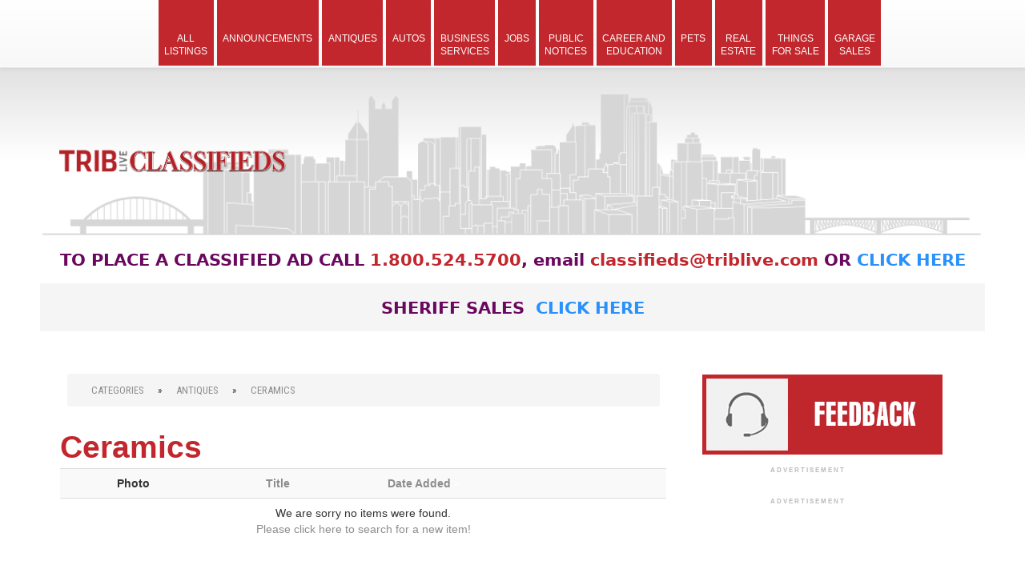

--- FILE ---
content_type: text/html; charset=UTF-8
request_url: https://classifieds.triblive.com/categories/antiques-ceramics.html
body_size: 5632
content:
<!DOCTYPE html PUBLIC "-//W3C//DTD XHTML 1.0 Transitional//EN" "http://www.w3.org/TR/xhtml1/DTD/xhtml1-transitional.dtd">
<html xmlns="http://www.w3.org/1999/xhtml">

<head>
	<!-- OK Gooooo--> 
	<meta name="viewport" content="width=device-width, initial-scale=1.0" />
    <meta http-equiv="content-type" content="text/html;charset=text/html; charset=UTF-8" />
    <title>TribLiveClassifieds – Trib Total Media Classifieds</title>
    <link rel="shortcut icon" href="templates/triblive/images/favicon-32x32.png" type="image/x-icon" />
    <meta name="Keywords" content="pittsburgh classifieds,pittsburgh Pennysaver, tribune review classifieds, Greensburg classified, Pittsburgh jobs, Pittsburgh real estate, Pittsburgh apartments, cars for sale, real estate" />
    <meta name="Description" content="" />
    <!--<base href="https://pittsburghpennysaver.com/" />-->
	<base href="https://classifieds.triblive.com/" />
    
    
    <!-- Google Font -->
    <link href='//fonts.googleapis.com/css?family=Roboto+Condensed:400,700' rel='stylesheet' type='text/css' />
    <!-- Alt/Custom Styles -->
  	<link rel="stylesheet" href="templates/triblive/css/alt_style.css" />    
  	<!-- Latest compiled -->
   	<link rel="stylesheet" href="templates/triblive/css/bootstrap.css" type="text/css" /> <!--LOCAL-->   
    <!-- Optional theme and minified CSS -->
    <link rel="stylesheet" href="templates/triblive/css/bootstrap-theme.min.css" />
   
    <!--[if lte IE 7]>
	<style type="text/css" media="all">@import "templates/triblive/css/tabs-ie.css";</style>
	<![endif]-->
    <!--[if lt IE 9]>
    <script src="//html5shiv-printshiv.googlecode.com/svn/trunk/html5shiv-printshiv.js"></script>
    <![endif]-->
    

   
    <!-- Latest compiled and minified JavaScript -->
	
<script type="text/javascript" src="templates/triblive/js/jquery-2.1.4.min.js"></script>	
<script type="text/javascript" src="templates/triblive/js/bootstrap.min.js"></script> 
<!--One Count - Library Tracker--> 
	<!--
<script src="//validate.onecount.net/js/all.min.js#d1a46b1ede4b1aa2d878872edaa4f2210c7f1f01"></script>  
-->
<!-- One Count - Lib Track Close-->    
<script type="text/javascript">
    function toggleAdvSearch() {
        document.getElementById('advsearch').style.display = '';
        document.getElementById('advlink').innerHTML = '';
    }

    function clearSearch() {
        if (document.getElementById('search-keywords').value == 'Enter Keywords') {
            document.getElementById('search-keywords').value = '';
        }
        if (document.getElementById('search-zipcode').value == 'Enter Zip Code') {
            document.getElementById('search-zipcode').value = '';
        }
    }

    function MM_openBrWindow(theURL,winName,features) { //v2.0
      window.open(theURL,winName,features);
    }
    </script>
    
    
	
   
    
    <!--One Count - Automation Widget Open (Moved into literal tags)--> 
    <!-- <script>GCN.onecount.setTargeting();</script> -->
    <!--One Count - Automation Widget Close-->
    
	
	
	<!-- TPD DATA RETURN -->  
		<script src="https://cdn.tpdads.com/configs/triblive.js"></script> 
	
	
</head>
	
<body>
<header>


<div class="navbar navbar-default navbar-fixed-top">
  <div class="container">
	  
	  <!-- commented out 07-25-2022 EVL  -->
		<div class="navbar-header hidden-lg hidden-md">
        	<a href="https://classifieds.triblive.com/" class="navbar-brand visible-xs"><span style="line-height:1.5em;"><img src="templates/triblive/images/EverybodyShopsLogo610.png" alt="TribLIVE Classifieds" />MENU</span></a>
            <button type="button" class="navbar-toggle" data-toggle="collapse" data-target="#pps_menu">
            <span class="icon-bar"></span>
            <span class="icon-bar"></span>
            <span class="icon-bar"></span>
            </button>	
        </div> 
		
           
	  
     <div class="collapse navbar-collapse" id="pps_menu">
		 <!-- commented out 07-25-2022 EVL  -->
      	<div class="container">
			<div class="nav nav-bar top_inside_menu">
            	<ul style="text-align:center;">
                    <a href="/viewall.html"><li>All<br />Listings</li></a>
                    <a href="/categories/announcements.html"><li>Announcements</li></a>
                    <a href="/categories/antiques.html"><li>Antiques</li></a>
                    <a href="/categories/automotive.html"><li>Autos</li></a>
                    <a href="/categories/business-services.html"><li>Business<br />Services</li></a>
                    <a href="/categories/employment.html"><li>Jobs</li></a>
                    <a href="/categories/public-notices.html"><li>Public<br />Notices</li></a>
                    <a href="/categories/employment-educational-instruction.html"><li>Career And<br />Education</li></a>
                    <a href="/categories/pets.html"><li>Pets</li></a>
                    <a href="/categories/real-estate.html"><li>Real<br />Estate</li></a>
                    <a href="/categories/merchandise.html"><li>Things<br />For Sale</li></a>
					<!-- <a href="http://garagesales.triblive.com"><li>Garage<br />Sales</li></a> -->
                	<a href="/categories/garage-sales.html"><li>Garage<br />Sales</li></a>
            	</ul>
			</div>
      	</div>
		 <!--container-->
<!-- SHOWS IN THE CONDENSED NAV --> 
		 
		 
	<!-- commented out 07-25-2022 EVL
    <div class="hidden-lg hidden-md hidden-sm col-xs-12" style="padding-bottom:2%;">
        <a href="https://placeyourad.tribweb.com/Welcome.aspx?REF=PittsburghEAST" class="btn-success btn-group-lg-pss col-xs-12 col-lg-12">+ PLACE AN AD</a>
    </div>
	-->
		 
		 
<!-- SHOWS IN THE CONDENSED NAV -->  
		 
		 <!-- commented out 07-25-2022 EVL
                <div class="clearfix hidden-md hidden-lg"></div>
		-->

<!-- breaks fields over two lines on mobile -->
       
		 <!-- commented out 07-25-2022 EVL
        <div class="input-group hidden-lg hidden-md hidden-sm col-xs-12">
        	<form name="searchform" id="searchform" method="get" action="searchresults.php#showlistings">
            <fieldset>
            <input name="searchtext" id="searchtext" type="text" class="form-control-pps col-lg-8 col-md-8 col-sm-9 col-xs-8" role="search" style="padding-bottom:1%;" placeholder="SEARCH FIELD" />
            <button class="btn-group-lg-pss-search col-lg-4 col-md-4 col-sm-3 col-xs-4" type="submit"><a href="/search.html">SEARCH</a></button>
            </fieldset>
            </form>
            <br />
    	</div>
		 -->
		 
     </div><!--pps_menu-->
     
  </div><!--container-->
</div>
<!--Inside Pages - Mini Logo-->
<div style="background:transparent !important; margin-bottom:8px;" class="jumbotron panel-default hidden-xs">
    <div class="container">
        <div class="row toplogo_sm"><a href="https://classifieds.triblive.com/" style="border:none"><img src="templates/triblive/images/EverybodyShopsLogo610.png" alt="TribLIVE Classifieds" /></a></div>	
    </div>
</div>
<!--Inside Pages - End Mini Logo-->
</header>




<div class="container" style="margin-top:-60px;">
	    <!-- SMALLER INSIDE HEADER -->
	
	<!-- commented out 07-25-2022 EVL
    <div class="placeanad_bar_sm hidden-xs col-sm-offset-6 col-md-offset-5 col-lg-offset-4" style="margin-top:-120px; margin-bottom:3.5%;">
    	<div class="col-lg-4 col-md-4 col-sm-12">
			<a href="https://placeyourad.tribweb.com/Welcome.aspx?REF=PittsburghEAST" class="btn-success btn-group-lg-pss col-xs-12 col-lg-12">+ PLACE AN AD</a>
        </div>
        		
   
        <div class="input-group col-lg-8 col-md-8 col-sm-12">
        	<form name="searchform" id="searchform" method="get" action="searchresults.php#showlistings">
                <fieldset>
                    <input class="form-control-pps col-lg-8 col-md-8 col-sm-9" name="searchtext" id="searchtext" type="text" role="search" placeholder="SEARCH FIELD" />
                    <button class="btn-group-lg-pss-search col-lg-4 col-md-4 col-sm-3" type="submit"><a href="/search.html">SEARCH</a></button>
                </fieldset>
            </form>
    	</div>
	</div>
	-->
	
    <!-- SMALLER INSIDE HEADER END -->
    
 <!--<li ><a href="https://pittsburghpennysaver.com/search.html" title="Search Classifieds">Search</a></li>-->

	<!-- commented out 07-25-2022 EVL  -->
	<div class="row hidden-xs" style="margin-bottom:10px;">
		<div class="col-xs-12">
			<div class="call_or_click"><h3>TO PLACE A CLASSIFIED AD CALL <span class="coc_span_red">1.800.524.5700</span>, email <span class="coc_span_red">classifieds@triblive.com</span>
				
				OR <a href="https://ttmgemstone.navigacloud.com/Touchpoint/Live/Authorisation/SelfService/Login" target="_blank"><span class="coc_span_blue">CLICK HERE</span></a>
				
				</h3></div>   
		</div>
	</div>
    <div class="row" style="margin-bottom:10px;">
		<div class="col-xs-12" style="background-color:#F5F5F5; margin-top:-.2em; padding-bottom:.5em;">
			<div class="call_or_click"><h3 class="coc_span_red">SHERIFF SALES &nbsp;<a href="http://sheriffsales.triblive.com/"><span class="coc_span_blue">CLICK HERE</span></a></h3></div>   
		</div>
	</div>
	

	<!-- ACTIVATE FROM 
	<div class="row">
		<div class="col-xs-12" style="background-color:#F5F5F5; margin-top:-.2em; padding-bottom:.5em;">
			<div class="call_or_click"><h3 class="coc_span_red">2022 Allegheny County General Primary Election Notice<a href="templates/triblive/images/AC-2022PrimaryNotice.pdf" target="_blank"><span class="coc_span_blue"> CLICK HERE</span></a></h3></div>   
		</div>
	
	
	</div> 
	<div class="row">
		<div class="col-xs-12" style="background-color:#F5F5F5; margin-top:-.2em; padding-bottom:.5em;">
			<div class="call_or_click"><h3 class="coc_span_red">2023 Allegheny County Municipal Primary Election<a href="templates/triblive/images/2023AlleghenyCountyMunicipalElection.pdf" target="_blank"><span class="coc_span_blue"> CLICK HERE</span></a></h3></div>   
		</div>
	</div>
    
	<div class="row">
		<div class="col-xs-12" style="background-color:#F5F5F5; margin-top:-.2em; padding-bottom:.5em;">
			<div class="call_or_click"><h3 class="coc_span_red">2019 Allegheny County Municipal Election<a href="templates/triblive/images/All3.pdf" target="_blank"><span class="coc_span_blue"> CLICK HERE</span></a></h3></div>   
		</div>
	</div>
	<div class="row">
		<div class="col-xs-12" style="background-color:#F5F5F5; margin-top:-.2em; padding-bottom:.5em;">
			<div class="call_or_click"><h3 class="coc_span_red">2019 Allegheny County Municipal Election<a href="templates/triblive/images/All4.pdf" target="_blank"><span class="coc_span_blue"> CLICK HERE</span></a></h3></div>   
		</div>
	</div>
	-->

	<!--ACTIVATE FROM 5/8/2022 to 5/18/2022 
	<div class="row">
        
		<div class="col-xs-12" style="background-color:#F5F5F5; margin-top:-.2em; padding-bottom:.5em;">
			<div class="call_or_click"><h3 class="coc_span_red">2019 Westmoreland County Municipal Election<a href="templates/triblive/images/West1.pdf" target="_blank"><span class="coc_span_blue"> CLICK HERE</span></a></h3></div>   
		</div>
	</div>
	<div class="row">
		<div class="col-xs-12" style="background-color:#F5F5F5; margin-top:-.2em; padding-bottom:.5em; margin-bottom:10px;">
			<div class="call_or_click"><h3 class="coc_span_red">Westmoreland County November 3, 2020 General Election Notice<a href="templates/triblive/images/30thWestmorelandCo.pdf" target="_blank"><span class="coc_span_blue"> CLICK HERE</span></a></h3></div>   
		</div>
	</div>
	
	<div class="row">
		<div class="col-xs-12" style="background-color:#F5F5F5; margin-top:-.2em; padding-bottom:.5em;">
			<div class="call_or_click"><h3 class="coc_span_red">Allegheny County Municipal Election Proclamation, November 2, 2021<a href="templates/triblive/images/21Alle.pdf" target="_blank"><span class="coc_span_blue"> CLICK HERE</span></a></h3></div>   
		</div>
	</div>
	
	<div class="row">
		<div class="col-xs-12" style="background-color:#F5F5F5; margin-top:-.2em; padding-bottom:.5em; margin-bottom:10px;">
			<div class="call_or_click"><h3 class="coc_span_red">Allegheny County 2022 General Election Proclamation <a href="templates/triblive/images/ACty2022_GeneralElectionproclamation.pdf" target="_blank"><span class="coc_span_blue"> CLICK HERE</span></a></h3></div>   
		</div>
	</div>
	
	
	
	<div class="row">
		<div class="col-xs-12" style="background-color:#F5F5F5; margin-top:-.2em; padding-bottom:.5em; margin-bottom:10px;">
			<div class="call_or_click"><h3 class="coc_span_red">Westmoreland County 2023 Municipal Election Proclamation &nbsp;<a href="templates/triblive/images/WPB_D002CLK10292023_CLAS.pdf" target="_blank"><span class="coc_span_blue"> CLICK HERE</span></a></h3></div>   
		</div>
	</div>
    
    <div class="row">
		<div class="col-xs-12" style="background-color:#F5F5F5; margin-top:-.2em; padding-bottom:.5em; margin-bottom:10px;">
			<div class="call_or_click"><h3 class="coc_span_red">Westmoreland County Polling Places Municipal Election 2023  &nbsp;<a href="templates/triblive/images/WPB_D003CLK10292023_CLAS.pdf" target="_blank"><span class="coc_span_blue"> CLICK HERE</span></a></h3></div>   
		</div>
	</div>

<!--
</div>
-->
	<!-- commented out 07-25-2022 EVL   -->
	<div class="container leaderandcompads" style="margin-top:2%;" id="scroll_stop">
	<a name="top"></a>
		<div class="row">
			<div class="col-12" style=""> 
				<div id="dsk-banner-ad-b"></div> 
				<div id="mob-banner-ad-b"></div>
				<!-- apt_ad_code_leaderboard -->
			</div>
			<div class="hidden-xs hidden-sm col-md-3 col-lg-3" style="display:block; margin:0 auto; float:left;"> 
			
				<div id="dsk-banner-ad-a"></div> 
				<div id="mob-banner-ad-a"></div> 
				<!-- apt_ad_code_companion_atf -->
			
			</div>
		</div>
	</div>
	
	
	
<br />   
	<!--
	<div class="container" style="margin-top:3%;">
		<h2 style="color:#c1272d">Technical Difficulties</h2>
		<p>Online services have been restored but are currently operating in a reduced capacity. To place a listing online or in print please call 1-800-524-5700.</p>
	</div>
    -->
  

<!--CAROUSEL OPEN-->

	<!-- commented out 07-25-2022 EVL  -->

<script type="text/javascript">

$(document).ready(function() {
	$('#myCarousel').carousel({
	interval: 10000
	})
    
    $('#myCarousel').on('slid.bs.carousel', function() {
    	//alert("slid");
	});    
    
});
</script>


<!-- FEATURED AD SLIDER - added back in 4-19-2023 -->


<!--<a name="top"></a>-->

	<!-- commented out 07-25-2022 EVL  -->
<div class="container">
	<div class="row">
		<div class="col-lg-8 col-md-8 col-sm-12" style="padding-right:1em; margin-bottom:20px;" id="roll">
				<div style="background:transparent !important; border:none; margin-bottom: -20px;" class="well-sm breadcrumb" id="myItem">
    <p class="breadcrumb">
    <a href="categories.html" class="breadcrumb">Categories</a>
            &raquo; <a href='/categories/antiques.html' title='Antiques' class='breadcrumb'>Antiques</a>
            &raquo; <a href='/categories/antiques-ceramics.html' title='Ceramics' class='breadcrumb'>Ceramics</a>
        </p>
</div>	
<!--        <div class="row right" style="width:100%;" align="right">
    <form action="/searchresults.php" method="get">
	<input type="hidden" name="type" value="353" />
	Refine your results: <input type="text" name="searchtext" /> <input type="submit" value="Refine" class="btn" />
    </form>
    </div>
    	-->
	
    	  <div class="categorylisting"><h2>Ceramics</h2></div>	
       
	
    	        
	

     



    <table id="showlistings" class="table table-striped" cellpadding="0" cellspacing="0" width="100%">
        <tr>
        	<th scope="col">&nbsp;</th>
                        <th scope="col">Photo</th>
                                    <th scope="col"><a href="categories.html?cat=antiques-ceramics&amp;sortfield=title&amp;sortorder=desc">Title</a> </th>
                                    <th scope="col"><a href="categories.html?cat=antiques-ceramics&amp;sortfield=dateadded&amp;sortorder=desc">Date Added</a> <img src="templates/triblive/images/sortasc.gif" border="0" alt="Sort" /></th>
                    </tr>
	        <tr>
    	<td colspan="4" align="center">We are sorry no items were found.<br /> <a href='search.html'>Please click here to search for a new item!</a></td>
    </tr>
       
    </table>
<br />

    			
         </div> 
        
        
	        <div class="adsoutat300 col-lg-4 col-md-4 col-sm-12 col-xs-12"> 
            <div id="sidebar" class="hidden-sm">             
             
       
                                            <div class="vert_feature2" style="width:288px; margin-bottom:10px;">  
                                <div class="user">
                                                                    <div class="container col-lg-4">
                                        <div class="row">
                                            <div class="hidden-xs col-sm-6 col-md-12 col-lg-12" style="padding-bottom:1em;">
                                            	<a href="https://pittsburghpennysaver.com/email_form.php" style="border:none">
                                                	<img src="templates/triblive/images/support_here.png" alt="Pittsburgh Pennysaver.com&trade; Support!" />
                                                </a>
                                                
                                               
                                             </div>
                                                <div class="col-sm-6 col-md-12 col-lg-12" style="padding-bottom:1em;">
                                                    <h4 class="ad-header-bb">advertisement</h4>
                                                </div>	    
                                                <div class="col-sm-6 col-md-12 col-lg-12" style="padding-bottom:1em;">
                                                    <div id="dsk-box-ad-a"></div> 
													<div id="mob-box-ad-a"></div>
													 <!-- apt_ad_code_bigbox -->
                                                </div>
                                                
                                                <div class="col-sm-6 col-md-12 col-lg-12" style="padding-bottom:1em;">
                                                    <h4 class="ad-header-bb">advertisement</h4>
                                                </div>         
                                                <div class="col-sm-6 col-md-12 col-lg-12" style="padding-bottom:1em;">
                                                    <div id="dsk-box-ad-b"></div> 
													<div id="mob-box-ad-b"></div> 
													<!-- apt_ad_code_bigbox_span -->
                                                </div>
                                        </div>
                                    </div>
                                 
                                            </div>  
                        </div>                          
                                    	  
                         </div>
                    </div> 
            </div> 
        </div>
        </div>    
	</div> 
	
<!---->
<!--<div class="container">
	<div class="row" style="margin-top:2%; margin-bottom:2%;">
		<div class="col-lg-6 col-md-6 col-sm-12"><a href="https://contests.triblive.com/93/pennysaver-sweepstakes/"><img src="templates/triblive/images/Pennysavercontest_a_550x100.jpg" alt="Pittsburgh Pennysaver" /></a></div>
        <div class="col-lg-6 col-md-6 col-sm-12"><a href="https://contests.triblive.com/93/pennysaver-sweepstakes/"><img src="templates/triblive/images/Pennysavercontest_b_550x100.jpg" alt="Pittsburgh Pennysaver" /></a></div>
	</div>
</div>-->
	
	
	<!-- old classified listings
	<div class="container" style="margin-top:3%;">
		<div class="row">
			<div class="col-xs-12"><h1>Click the pages below to view TribLIVE Classifieds.</h1></div>
            <div class="col-xs-12"><h2 style="color:#c1272d">Daily Classifieds</h2></div>
		</div>
        <!-- DAILIES //
        <div class="row">
			 <div class="col-md-3 col-sm-12" style="text-align:center;">
               <a href="https://pittsburghpennysaver.com/uploads/0228_Tues_Class/TribLIVE_Class_0228-2023.pdf" target="_blank"><img src="https://pittsburghpennysaver.com/uploads/0228_Tues_Class/0228_classthumb.jpg" style="padding:.5em;width:100%;"/><p style="font-weight:800;">Tuesday, February 28, 2023</p></a>
			</div>
			<div class="col-md-3 col-sm-12" style="text-align:center;">
			</div>
			<div class="col-md-3 col-sm-12" style="text-align:center;">
			</div>
			 <div class="col-md-3 col-sm-12" style="text-align:center;">
			</div>
		</div>
	</div>
    
    
	<!-- WEEKLIES //
	<div class="container" style="margin-top:3%;">
		<div class="row">
            <div class="col-xs-12"><h2 style="color:#c1272d">Weeklies</h2></div>
		</div>
   end -->
	
	

<div class="container" style="margin-top:3%;">
    <div class="row">
        <div class="col-xs-12">
            <div class="well-sm">
                <center><a href="http://www.tribtotalmedia.com"><img alt="Pittsburgh Newspaper Group" src="templates/triblive/images/logo_tribtotalmedia.gif"></a></center>
                <center>Images and text copyright &copy; 2026 Trib Total Media, LLC.<br>
                Reproduction or reuse prohibited without written consent.<br>
                <a href="http://tribtotalmedia.com/">Advertising Information</a> |
                <a href="http://triblive.com/home/termsofservice/" target="_new">Terms of Service</a></center>
            </div>
        </div>
    </div>    
</div> <!-- SUB FOOTER -->
  

<!---richmedia--->
	<!--
	<div id="dsk-banner-ad-c"></div> 
	<div id="mob-banner-ad-c"></div> 
	-->
<!-- apt_ad_code_richmedia -->




<!-- Google Analytics old-->
<!--<script>
  (function(i,s,o,g,r,a,m){i['GoogleAnalyticsObject']=r;i[r]=i[r]||function(){
  (i[r].q=i[r].q||[]).push(arguments)},i[r].l=1*new Date();a=s.createElement(o),
  m=s.getElementsByTagName(o)[0];a.async=1;a.src=g;m.parentNode.insertBefore(a,m)
  })(window,document,'script','//www.google-analytics.com/analytics.js','ga');

  ga('create', 'UA-32912589-5', 'auto');
  //ga('send', 'pageview');
  //Referrer overide code inside GA if(typeof realReferer != "undefined" && document.referrer !="" && document.referrer != realReferer){ ga("set", "referrer", realReferer); } , "pageview"); </ >
</script>-->
<!-- Global site tag (gtag.js) - Google Analytics -->
<script async src="https://www.googletagmanager.com/gtag/js?id=UA-32912589-5"></script>
<script>
  window.dataLayer = window.dataLayer || [];
  function gtag(){dataLayer.push(arguments);}
  gtag('js', new Date());

  gtag('config', 'UA-32912589-5');
</script>


<!-- One Count - IVT Tracker - Open -->
	<!--
<noscript><img src="//ttm-validate.onecount.net/onecount/oc_track/tracker_nojs.php?_ca=d1a46b1ede4b1aa2d878872edaa4f2210c7f1f01" style="border:none;" alt="" /></noscript><div style="display:none"><a href="//ttm-validate.onecount.net/onecount/oc_track/creditcardlist.php?_ca=d1a46b1ede4b1aa2d878872edaa4f2210c7f1f01" style="border:0" alt="">click me</a></div>
-->
<!-- One Count  IVT Tracker - Close -->

<!-- One Count - Banner Tracker(B) - Open 
	<script type="text/javascript" src="//validate.onecount.net/js/v_sb.js"></script>
 One Count - Banner Tracker(B) - Close -->


</body>
</html>

--- FILE ---
content_type: text/css
request_url: https://classifieds.triblive.com/templates/triblive/css/alt_style.css
body_size: 8383
content:
@charset "utf-8";
/* CSS Document */

 
h1, h2, h3, h4  {font-family: 'Roboto Condensed', sans-serif; font-weight:700;}
h5, p {font-family: 'Roboto Condensed', sans-serif; font-weight:400;}

  /*********************************/
 /**  Short Header Inside Pages  **/
/*********************************/

header div.jumbotron.panel-default.hidden-xs{
	margin-top:5em;}
	
.toplogo_sm img {
    display: block;
    margin: 0;
    max-width: 333px;
    padding: 2%;
    width: 100%;
	}
.toplogo_sm {
    background-image: url(../images/pittsburgh.png);
    background-position: right bottom;
    background-repeat: no-repeat;
	background-size:100% auto;
	}
.placeanad_bar_sm {padding:.5%; background-color: #c1272d;}

.form-control-pps_sm {
    background-color: #b5b5b5;
    background-image: none;
    border: 1px solid #cccccc;
    border-radius: 0;
    box-shadow: 0 1px 1px rgba(0, 0, 0, 0.075) inset;
    color: #ffffff;
    display: block;
    font-size: 30px;
	padding-bottom: 5px;
    padding-top: 14px;
    text-align: center;
    transition: border-color 0.15s ease-in-out 0s, box-shadow 0.15s ease-in-out 0s;
    width: 100%;
	}

.clickable {
    cursor: pointer;
	}
	
a span.badge.hover_digit {
	font-size:1.1em;
	border: 0 none;
	margin-left:4px;
	}
a span.badge.hover_digit:hover {background-color:#c1272d;}	

  /***********************/
 /**  Top Menu Design  **/
/***********************/


.toplogo {
    background-image: url(../images/pittsburgh.png);
    background-position: center bottom;
    background-repeat: no-repeat;
	background-size:contain;
	}
.toplogo img {
	display:block;
	margin: -3% auto 3%;
	max-width:680px;
	padding:3% 3% 6%;
	width:100%;
	}
.placeanad_bar {
	padding:1.3%;
	background-color: #999999;
	}
.form-control-pps {
    background-color: #b5b5b5;
    background-image: none;
    border: 1px solid #cccccc;
    border-radius: 0;
    box-shadow: 0 1px 1px rgba(0, 0, 0, 0.075) inset;
    color: #ffffff;
    display: block;
	line-height: 1.25em;
    font-size: 30px;
	padding-bottom: 9px;
    padding-top: 16.3px;
    text-align: center;
    transition: border-color 0.15s ease-in-out 0s, box-shadow 0.15s ease-in-out 0s;
    width: 100%;
	}
.btn-group-lg-pss {
    border-radius: 6px;
    cursor: pointer;
    display: inline-block;
    font-size: 1.9em;
	max-width:100%;
    font-weight: bold;
    line-height: 2.1em;
    padding: 9px 8% 0;
    text-align: center;
    vertical-align: middle;
    white-space: nowrap;
	}
.btn-group-lg-pss-search {
		border-radius: 0px;
		font-size: 30px;
		font-weight: bold;
		padding-top: 13px;/*10px;*/
		padding-bottom: 5px;/*10px;*/
		cursor: pointer;
		white-space: nowrap;	
		background-color: #555555;
    	border-color: #b5b5b5;
    	color: #ffffff;
		}
.btn-group-lg-pss-search col-sm-3 {
		margin-top:2%;
		}
.paab_placead {
	background-color:#0dbb00;
	border-radius:8px;
	margin-right:1%;	
	/* IE10 Consumer Preview */ 
	background-image: -ms-linear-gradient(bottom, #000000 0%, #0DBB00 100%);
	/* Mozilla Firefox */ 
	background-image: -moz-linear-gradient(bottom, #000000 0%, #0DBB00 100%);
	/* Webkit (Safari/Chrome 10) */ 
	background-image: -webkit-gradient(linear, left bottom, left top, color-stop(0, #000000), color-stop(1, #0DBB00));	
	/* Webkit (Chrome 11+) */ 
	background-image: -webkit-linear-gradient(bottom, #000000 0%, #0DBB00 100%);
	/* W3C Markup, IE10 Release Preview */ 
	background-image: linear-gradient(to top, #000000 0%, #0DBB00 100%);	
	}
.placeanad_bar ul li.paab_searchf {
	background-color:#b4b4b4;
	font-size:75%;
	width:42.5%;
	display:block;
	}
	.paab_searchf h1 {
		font-size: 265%;
		margin-top: 10px;
		text-align: center;
		}
.placeanad_bar ul li.paab_searchb  {
	background-color:#555555;
	font-size:220%;
	width:22%;
	display:block;
	padding-right:0;
	}
	.paab_searchb h1 {
		font-size: 110%;
		margin-top: 7px;
		text-align: center;
		}				
.top_ads	{
	height: 90px;
	margin: 0.9em auto 0;
	width: 980px;
	}

  /****************************/
 /** Mobile Menu Icon Style **/
/****************************/

header div.navbar.navbar-default.navbar-fixed-top div.container div.navbar-header.hidden-lg a.navbar-brand.visible-xs span img
	{
	width:auto;
	height:140%;
	margin-right:12px;
	margin-top: -5px;
    max-height: 36px
	}

  /***************************/
 /** Call or Click Classes **/
/***************************/

div.call_or_click h3 {
	color:#6a085f;
	font-family:Segoe, "Segoe UI", "DejaVu Sans", "Trebuchet MS", Verdana, sans-serif;
	text-align:center;
	font-weight:700;
	font-size: 150%;
	}
	
	.coc_span_red {color:#c1272d;}
	.coc_span_blue {color:#2891fc;}

  /*************************/
 /**** Top Inside Menu ****/
/*************************/


div.nav.nav-bar.top_inside_menu {
	max-width:1080px;
	margin:0 auto;
	height:auto;
	}
div#pps_menu.collapse.navbar-collapse div.container div.nav.nav-bar.top_inside_menu ul a li { 
	list-style-type: none;
	background-color: #c1272d;
    color: #ffffff;
    display: inline-block;
    font-size: 84%;
    min-height: 7em;
    padding: 40px 0.7% 0.7%;
    text-transform: uppercase;
    vertical-align: text-bottom;
	font-weight:400;
	}	
div#pps_menu.collapse.navbar-collapse div.container div.nav.nav-bar.top_inside_menu ul a li:hover {
	background-color: #7F0F11;
	cursor: pointer;
	-webkit-transform: scale(1.1, 1.1);
    -ms-transform: scale(1.1, 1.1);
    transform: scale(1.1, 1.1);
    transition-duration: 0.1s;
    -webkit-transition-duration: 0.1s;
    z-index: 1;
	/*font-weight:400;*/
	}
.menu_block {
    display: -moz-grid;
    margin-right: 0.25%;
    min-height: 4em;
    padding: 0.95%;
	}


  /************************/
 /** Featured Listings! **/
/************************/
			
.featuredlistings h1 {
    color: #c1272d;
    font-size: 3.5em;
	margin-bottom: -2px;
	font-family: 'Roboto Condensed', sans-serif; font-weight:700;
	}	
							
.fl_slider {height:270px; overflow:hidden;}

.fl_slider h1 {
	margin-top:1%;
	margin-bottom:-2%;
	position:relative;
	font-family: 'Roboto Condensed', sans-serif; font-weight:700;
	}
		
.carousel-control:hover, .carousel-control:focus {
    color: #ffffff;
    opacity: 0.9;
    outline: 0 none;
    text-decoration: none;
	}
		
  /**************************/		
 /***  fl_slider_slides  ***/		
/**************************/
.fl_slider_slides {
		background-color: #e7e6e7;
		display: block;
		float: left;
		}	
div.container div.row div.well.col-lg-4.col-md-4.col-sm-6.col-xs-12 div.col-xs-12.col-sm-12.col-md-12 h2,		
div.fl_slider_slide_listing h3.listing_header {
		background-image: linear-gradient(to right bottom, #fafafa 0%, #c9c9c9 100%);
		border: 2px solid #d1b08a;
		height: 37px;
		margin-top: 1px;
		margin-bottom:-5px;
		padding-top: 0.3em;
		text-align: center;
		text-transform: uppercase;
	
		
		/*width: 100%;*/
		font-size:0.9em;
		font-stretch:semi-condensed;
		/* IE10 Consumer Preview */ 
		background-image: -ms-linear-gradient(top left, #FAFAFA 0%, #C9C9C9 100%);
		/* Mozilla Firefox */ 
		background-image: -moz-linear-gradient(top left, #FAFAFA 0%, #C9C9C9 100%);
		/* Webkit (Safari/Chrome 10) */ 
		background-image: -webkit-gradient(linear, left top, right bottom, color-stop(0, #FAFAFA), color-stop(1, #C9C9C9));		
		/* Webkit (Chrome 11+) */ 
		background-image: -webkit-linear-gradient(top left, #FAFAFA 0%, #C9C9C9 100%);		
		/* W3C Markup, IE10 Release Preview */ 
		background-image: linear-gradient(to bottom right, #FAFAFA 0%, #C9C9C9 100%);
		}			
		
div.fl_slider_slide_listing h3 span.listing_subcat { 
	color: #c1272d;
    display: block;
    font-size: 0.55em;
    font-stretch: condensed;
    margin-top: -38px;
    text-align: center;
    text-transform: uppercase;
	}
		
		
		
div.container div.container div.col-md-12 div.well-sm div#myCarousel.carousel.slide.fl_slider div.carousel-inner.fl_slider_slides div.item.active div.row div.col-sm-3 div.fl_slider_slide_listing h4.listing_title {
		text-transform:uppercase;
		font-size: 1.1em;
		}
div.fl_slider_slide_listing h3.listing_header span.listing_subcat {
		max-width:200px;
		text-transform:uppercase;
		width:100%;
		height:16px;
		text-align:center;
		}

/*************WORK IN PROGRESS*******************/
 
div.fl_slider_slide_listing a.thumbnail { overflow:hidden; }
	
	div.fl_slider_slide_listing {
    background-color: #eeeeee;
    height: auto;
    margin-top: 3%;
    padding: 4px;
	/* max-height: 21em; */
	max-height: 13em;
	}

div.fl_slider_slide_listing a.thumbnail img.img-responsive {
	max-height: 80px;
	overflow: hidden;
	object-fit:cover;
	width: 88%;
	object-position: 25% 50%;
	}

div.fl_slider_slide_listing a img { 
	display: block;
    height: auto;
    margin: 0.5% auto 1%;  /*margin: 0 auto 9%;*/
    max-height: 90px;
    object-fit: cover;
    object-position: 50% 50%;
    overflow: hidden;
    position: relative;
    vertical-align: baseline;
    width: 80%;
	/*border: 2px solid #ffffff;*/
	}
    
div.fl_slider_slide_listing a img:hover {	
	cursor: pointer;
	-webkit-transform: scale(1.1, 1.1);
    -ms-transform: scale(1.1, 1.1);
    transform: scale(1.1, 1.1);
    transition-duration: 0.3s;
    -webkit-transition-duration: 0.3s;
    box-shadow: 4px 5px 6px #888888;
    z-index: 1;
    }
	
div.container div.well-sm div#myCarousel.carousel.slide.fl_slider div.fl_slider_slides.carousel-inner div.item.active div.row div.col-xs-12.col-sm-6.col-md-4.col-lg-3.visible-sm.visible-xs div.fl_slider_slide_listing a.thumbnail img {
	background-color: #ffffff;
    border: 0px solid #ffffff;
    border-radius: 4px;
    display: block;
    line-height: 1.42857;
    margin-bottom: 20px;
    padding: 4px;
    transition: border 0.2s ease-in-out 0s;
	}

/*************WORK IN PROGRESS*******************/
		
.fl_slider_slides .fl_slider_slide_listing p {
	background-color: #ffffff;
	font-size: 11px;
	overflow:hidden;
	height: 100%;
	min-height: 0!important; /*13.3*/
	margin-top: -3%;
	padding: 4%;
	line-height:1.3em;
	text-align: justify;
	font-family: 'Roboto Condensed', sans-serif;
	}

div.fl_slider_slide_listing h4.listing_title			
 {
	/* background-color: #c3c3c3; */
	background-color: #ffffff;
    font-size: 13.5px;
    margin-bottom: 5px;
    margin-top: -2%;
    padding: 2.5% 1%;
    text-align: center;
	min-height: 3.4em;
	line-height:1.3em;
	overflow:hidden;
	max-height:13em;
	}


div#myCarousel.vertical-slider.carousel.vertical.slide.col-md-12 div.carousel-inner div.item.active div.row div.col-xs-12 a h5,
.fl_slider_slides .fl_slider_slide_listing h5 {
	background-color: #d3d3d3;
   /* float: right;*/
   	overflow:hidden;
    max-width: 60px;
    padding: 1.8%;
    text-align: center;
	position:absolute;
	bottom:-10px;
	right:15px;
	}

div.container div.row div#roll.col-lg-8.col-md-8.col-sm-12 div#content div.col-xs-12.col-sm-6.col-md-4.col-lg-3 div.fl_slider_slide_listing h5 {
	background-color: #d3d3d3;
    max-width: 62px;
    padding: 4%;
    text-align: center;
	margin-left:5%;
	z-index:300;
	}

.fl_slider_slides .fl_slider_slide_listing h5:hover {background-color: #555555;}


div.fl_slider_slides.carousel-inner {
	height:100%;
	padding: 0 3%;
	}	

div.container div.container div.row div.col-lg-8.col-md-8.col-sm-12 div.container div.col-md-12 div.well-sm div#myCarousel.carousel.slide.fl_slider div.fl_slider_slides.carousel-inner div.item.active div.row {
/*div#myCarousel.carousel.slide.fl_slider div.carousel-inner.fl_slider_slides div.item.active div.row */
	padding-left:2.2em;
	padding-right:2.2em;
	margin-left: -10px;
    margin-right: -10px;
	}

div#myCarousel.carousel.slide.fl_slider div.fl_slider_slides.carousel-inner div.item.active div.row div.col-xs-12.col-sm-6.col-md-3.col-lg-3 div.fl_slider_slide_listing h3.listing_header {
	font-size: .94em;
    text-align: center;
    text-transform: uppercase;
	}


div.fl_slider_slides.carousel-inner div.item.active a.left.carousel-control,
div.fl_slider_slides.carousel-inner div.item.active a.right.carousel-control,
div.fl_slider_slides.carousel-inner div.item a.left.carousel-control,
div.fl_slider_slides.carousel-inner div.item a.right.carousel-control{
	padding-top:5.5%;
	font-size: 7em; 
    text-align: center;
    width: 3.2%;
	}
	
div#myCarousel.carousel.slide.fl_slider a.right.carousel-control,	
div#myCarousel.carousel.slide.fl_slider a.left.carousel-control,
carousel-control {
	font-size: 7em;
    padding-top: 5.7%;
    text-align: center;
    width: 2.6%;
	}
 
	
	
/*div.container div.container div.row div.col-lg-8.col-md-8.col-sm-12 div.container div.col-md-12 a.left.carousel-control,
div.container div.container div.row div.col-lg-8.col-md-8.col-sm-12 div.container div.col-md-12 a.right.carousel-control	{
	padding-top:5.5%;
	font-size: 7em; 
    text-align: center;
    width: 3.2%;}*/
	
		
  /**************************/
 /** Browse Our Listings! **/
/**************************/

div.browselistings {
	width:100%;
	position:relative;
	margin:0 auto;
	}
				
.browselistings h1{
	background-color:#555555;
    color: #ffffff;
    font-size: 3.5em;
    padding-left: .2em;
    padding-top: .05em;
	font-family: 'Roboto Condensed', sans-serif; font-weight:700;
	}	

div#bol.container div.row button.btn.btn-xs {
	padding:1.5px;}

div#bol.container div.row a.btn.btn-sm img.img-rounded {
	margin: 6px 3.5px;
	background-color:transparent !important;
    border-radius: 10px;
    }

div#bol.container div.row a.btn.btn-sm img.img-rounded:hover {
	cursor: pointer;
	-webkit-transform: scale(1.1, 1.1);
    -ms-transform: scale(1.1, 1.1);
    transform: scale(1.1, 1.1);
    transition-duration: 0.3s;
    -webkit-transition-duration: 0.3s;
    box-shadow: 5px 6px 7px #888888;
    z-index: 1;
    }
/*****************************/
/***  Table Styles Stack  ***/
/***************************/

div.container div.row div.col-lg-8.col-md-8.col-sm-12 table#showlistings tbody tr.row1 td,
div.container div.row div.col-lg-8.col-md-8.col-sm-12 table#showlistings tbody tr.row2 td {
	height:2.5em;
	padding-top:1em;
	padding-bottom:1em;
	}

/***********************************/
/***  Modal Styles Alterations  ***/
/*********************************/
div#modal-1.modal.fade.in div.modal-dialog.modal-md div.modal-content div.modal-header h3.modal-title {
    color: #ffffff;
    font-size: 2.5em;
    font-weight: bold;
    }
	
div#modal-1.modal.fade.in div.modal-dialog.modal-md div.modal-content ul { list-style-type: none; }	
	
div#modal-1.modal.fade.in div.modal-dialog.modal-md div.modal-content ul li {
    background-color: #d7d7d7;
    font-size: 1.2em;
    font-weight: bold;
    list-style-type: none;
    margin: 0 auto 1% -40px;
    padding: 10px;
    text-align: center;
    text-decoration: none;
	}

div.container div#modal-1.modal.fade.in div.modal-dialog.modal-md div.modal-content { border:#c1272d medium solid !important; }	
body.modal-open div.container div#modal-1.modal.fade.in div.modal-dialog.modal-md div.modal-content div.modal-header{ background-color:#c1272d; }
body.modal-open div.container div#modal-1.modal.fade.in div.modal-dialog.modal-md div.modal-content div.modal-footer{ background-color:#c1272d; }	


.modal-dialog { overflow-y: initial !important }
.modal-body { height: 300px; overflow-y: auto;}



div#modal-2.modal.fade.in div.modal-dialog.modal-md div.modal-content div.modal-header h3.modal-title {
    color: #ffffff;
    font-size: 2.5em;
    font-weight: bold;
    }
	
div#modal-2.modal.fade.in div.modal-dialog.modal-md div.modal-content ul { list-style-type: none; }	
	
div#modal-2.modal.fade.in div.modal-dialog.modal-md div.modal-content ul li {
    background-color: #d7d7d7;
    font-size: 1.2em;
    font-weight: bold;
    list-style-type: none;
    margin: 0 auto 1% -40px;
    padding: 10px;
    text-align: center;
    text-decoration: none;
	}

div.container div#modal-2.modal.fade.in div.modal-dialog.modal-md div.modal-content { border:#c1272d medium solid !important; }	
body.modal-open div.container div#modal-2.modal.fade.in div.modal-dialog.modal-md div.modal-content div.modal-header{ background-color:#c1272d; }
body.modal-open div.container div#modal-2.modal.fade.in div.modal-dialog.modal-md div.modal-content div.modal-footer{ background-color:#c1272d; }	


/*(Blend with above)*/

/* Added MLM 6.25.15 */
/* Added MLM 6.25.15 */
/* Added MLM 6.25.15 */

div#modal-announcements.modal.fade.in div.modal-dialog.modal-md div.modal-content div.modal-header h3.modal-title {
    color: #ffffff;
    font-size: 2.5em;
    font-weight: bold;
    }
                
div#modal-announcements.modal.fade.in div.modal-dialog.modal-md div.modal-content ul { list-style-type: none; }     
                
div#modal-announcements.modal.fade.in div.modal-dialog.modal-md div.modal-content ul li {
    background-color: #d7d7d7;
    font-size: 1.2em;
    font-weight: bold;
    list-style-type: none;
    margin: 0 auto 1% -40px;
    padding: 10px;
    text-align: center;
    text-decoration: none;
                }

div.container div#modal-announcements.modal.fade.in div.modal-dialog.modal-md div.modal-content { border:#c1272d medium solid !important; }          
body.modal-open div.container div#modal-announcements.modal.fade.in div.modal-dialog.modal-md div.modal-content div.modal-header{ background-color:#c1272d; }
body.modal-open div.container div#modal-announcements.modal.fade.in div.modal-dialog.modal-md div.modal-content div.modal-footer{ background-color:#c1272d; }
div#modal-antiques.modal.fade.in div.modal-dialog.modal-md div.modal-content div.modal-header h3.modal-title {
    color: #ffffff;
    font-size: 2.5em;
    font-weight: bold;
    }
                
div#modal-antiques.modal.fade.in div.modal-dialog.modal-md div.modal-content ul { list-style-type: none; }     
                
div#modal-antiques.modal.fade.in div.modal-dialog.modal-md div.modal-content ul li {
    background-color: #d7d7d7;
    font-size: 1.2em;
    font-weight: bold;
    list-style-type: none;
    margin: 0 auto 1% -40px;
    padding: 10px;
    text-align: center;
    text-decoration: none;
                }

div.container div#modal-antiques.modal.fade.in div.modal-dialog.modal-md div.modal-content { border:#c1272d medium solid !important; }            
body.modal-open div.container div#modal-antiques.modal.fade.in div.modal-dialog.modal-md div.modal-content div.modal-header{ background-color:#c1272d; }
body.modal-open div.container div#modal-antiques.modal.fade.in div.modal-dialog.modal-md div.modal-content div.modal-footer{ background-color:#c1272d; }
div#modal-automotive.modal.fade.in div.modal-dialog.modal-md div.modal-content div.modal-header h3.modal-title {
    color: #ffffff;
    font-size: 2.5em;
    font-weight: bold;
    }
                
div#modal-automotive.modal.fade.in div.modal-dialog.modal-md div.modal-content ul { list-style-type: none; }               
                
div#modal-automotive.modal.fade.in div.modal-dialog.modal-md div.modal-content ul li {
    background-color: #d7d7d7;
    font-size: 1.2em;
    font-weight: bold;
	list-style-type: none;
    margin: 0 auto 1% -40px;
    padding: 10px;
    text-align: center;
    text-decoration: none;
	}

div.container div#modal-automotive.modal.fade.in div.modal-dialog.modal-md div.modal-content { border:#c1272d medium solid !important; }          
body.modal-open div.container div#modal-automotive.modal.fade.in div.modal-dialog.modal-md div.modal-content div.modal-header{ background-color:#c1272d; }
body.modal-open div.container div#modal-automotive.modal.fade.in div.modal-dialog.modal-md div.modal-content div.modal-footer{ background-color:#c1272d; }
div#modal-business-services.modal.fade.in div.modal-dialog.modal-md div.modal-content div.modal-header h3.modal-title {
    color: #ffffff;
    font-size: 2.5em;
    font-weight: bold;
    }
                
div#modal-business-services.modal.fade.in div.modal-dialog.modal-md div.modal-content ul { list-style-type: none; }   
                
div#modal-business-services.modal.fade.in div.modal-dialog.modal-md div.modal-content ul li {
    background-color: #d7d7d7;
    font-size: 1.2em;
    font-weight: bold;
    list-style-type: none;
    margin: 0 auto 1% -40px;
    padding: 10px;
    text-align: center;
    text-decoration: none;
	}

div.container div#modal-business-services.modal.fade.in div.modal-dialog.modal-md div.modal-content { border:#c1272d medium solid !important; }          
body.modal-open div.container div#modal-business-services.modal.fade.in div.modal-dialog.modal-md div.modal-content div.modal-header{ background-color:#c1272d; }
body.modal-open div.container div#modal-business-services.modal.fade.in div.modal-dialog.modal-md div.modal-content div.modal-footer{ background-color:#c1272d; }
div#modal-employment.modal.fade.in div.modal-dialog.modal-md div.modal-content div.modal-header h3.modal-title {
    color: #ffffff;
    font-size: 2.5em;
    font-weight: bold;
    }
                
div#modal-employment.modal.fade.in div.modal-dialog.modal-md div.modal-content ul { list-style-type: none; }            
                
div#modal-employment.modal.fade.in div.modal-dialog.modal-md div.modal-content ul li {
    background-color: #d7d7d7;
    font-size: 1.2em;
    font-weight: bold;
    list-style-type: none;
    margin: 0 auto 1% -40px;
    padding: 10px;
    text-align: center;
    text-decoration: none;
	}

div.container div#modal-employment.modal.fade.in div.modal-dialog.modal-md div.modal-content { border:#c1272d medium solid !important; }          
body.modal-open div.container div#modal-employment.modal.fade.in div.modal-dialog.modal-md div.modal-content div.modal-header{ background-color:#c1272d; }
body.modal-open div.container div#modal-employment.modal.fade.in div.modal-dialog.modal-md div.modal-content div.modal-footer{ background-color:#c1272d; }
div#modal-for-sale-by-owner.modal.fade.in div.modal-dialog.modal-md div.modal-content div.modal-header h3.modal-title {
    color: #ffffff;
    font-size: 2.5em;
    font-weight: bold;
    }
                
div#modal-for-sale-by-owner.modal.fade.in div.modal-dialog.modal-md div.modal-content ul { list-style-type: none; } 
                
div#modal-for-sale-by-owner.modal.fade.in div.modal-dialog.modal-md div.modal-content ul li {
    background-color: #d7d7d7;
    font-size: 1.2em;
    font-weight: bold;
    list-style-type: none;
    margin: 0 auto 1% -40px;
    padding: 10px;
    text-align: center;
    text-decoration: none;
	}

div.container div#modal-for-sale-by-owner.modal.fade.in div.modal-dialog.modal-md div.modal-content { border:#c1272d medium solid !important; }          
body.modal-open div.container div#modal-for-sale-by-owner.modal.fade.in div.modal-dialog.modal-md div.modal-content div.modal-header{ background-color:#c1272d; }
body.modal-open div.container div#modal-for-sale-by-owner.modal.fade.in div.modal-dialog.modal-md div.modal-content div.modal-footer{ background-color:#c1272d; }                div#modal-garage-sales.modal.fade.in div.modal-dialog.modal-md div.modal-content div.modal-header h3.modal-title {
    color: #ffffff;
    font-size: 2.5em;
    font-weight: bold;
    }
                
div#modal-garage-sales.modal.fade.in div.modal-dialog.modal-md div.modal-content ul { list-style-type: none; }             
                
div#modal-garage-sales.modal.fade.in div.modal-dialog.modal-md div.modal-content ul li {
    background-color: #d7d7d7;
    font-size: 1.2em;
    font-weight: bold;
    list-style-type: none;
    margin: 0 auto 1% -40px;
    padding: 10px;
    text-align: center;
    text-decoration: none;
	}

div.container div#modal-garage-sales.modal.fade.in div.modal-dialog.modal-md div.modal-content { border:#c1272d medium solid !important; }          
body.modal-open div.container div#modal-garage-sales.modal.fade.in div.modal-dialog.modal-md div.modal-content div.modal-header{ background-color:#c1272d; }
body.modal-open div.container div#modal-garage-sales.modal.fade.in div.modal-dialog.modal-md div.modal-content div.modal-footer{ background-color:#c1272d; }
div#modal-public-notices.modal.fade.in div.modal-dialog.modal-md div.modal-content div.modal-header h3.modal-title {
    color: #ffffff;
    font-size: 2.5em;
    font-weight: bold;
    }
                
div#modal-public-notices.modal.fade.in div.modal-dialog.modal-md div.modal-content ul { list-style-type: none; }             
                
div#modal-public-notices.modal.fade.in div.modal-dialog.modal-md div.modal-content ul li {
    background-color: #d7d7d7;
    font-size: 1.2em;
    font-weight: bold;
    list-style-type: none;
    margin: 0 auto 1% -40px;
    padding: 10px;
    text-align: center;
    text-decoration: none;
	}

div.container div#modal-public-notices.modal.fade.in div.modal-dialog.modal-md div.modal-content { border:#c1272d medium solid !important; }          
body.modal-open div.container div#modal-public-notices.modal.fade.in div.modal-dialog.modal-md div.modal-content div.modal-header{ background-color:#c1272d; }
body.modal-open div.container div#modal-public-notices.modal.fade.in div.modal-dialog.modal-md div.modal-content div.modal-footer{ background-color:#c1272d; }
div#modal-merchandise.modal.fade.in div.modal-dialog.modal-md div.modal-content div.modal-header h3.modal-title {
    color: #ffffff;
    font-size: 2.5em;
    font-weight: bold;
    }
                
div#modal-merchandise.modal.fade.in div.modal-dialog.modal-md div.modal-content ul { list-style-type: none; }            
                
div#modal-merchandise.modal.fade.in div.modal-dialog.modal-md div.modal-content ul li {
    background-color: #d7d7d7;
    font-size: 1.2em;
    font-weight: bold;
    list-style-type: none;
    margin: 0 auto 1% -40px;
    padding: 10px;
    text-align: center;
    text-decoration: none;
	}

div.container div#modal-merchandise.modal.fade.in div.modal-dialog.modal-md div.modal-content { border:#c1272d medium solid !important; }          
body.modal-open div.container div#modal-merchandise.modal.fade.in div.modal-dialog.modal-md div.modal-content div.modal-header{ background-color:#c1272d; }
body.modal-open div.container div#modal-merchandise.modal.fade.in div.modal-dialog.modal-md div.modal-content div.modal-footer{ background-color:#c1272d; }
div#modal-pets.modal.fade.in div.modal-dialog.modal-md div.modal-content div.modal-header h3.modal-title {
    color: #ffffff;
    font-size: 2.5em;
    font-weight: bold;
    }
                
div#modal-pets.modal.fade.in div.modal-dialog.modal-md div.modal-content ul { list-style-type: none; }             
                
div#modal-pets.modal.fade.in div.modal-dialog.modal-md div.modal-content ul li {
    background-color: #d7d7d7;
    font-size: 1.2em;
    font-weight: bold;
    list-style-type: none;
    margin: 0 auto 1% -40px;
    padding: 10px;
    text-align: center;
    text-decoration: none;
	}

div.container div#modal-pets.modal.fade.in div.modal-dialog.modal-md div.modal-content { border:#c1272d medium solid !important; }      
body.modal-open div.container div#modal-pets.modal.fade.in div.modal-dialog.modal-md div.modal-content div.modal-header{ background-color:#c1272d; }
body.modal-open div.container div#modal-pets.modal.fade.in div.modal-dialog.modal-md div.modal-content div.modal-footer{ background-color:#c1272d; }
div#modal-real-estate.modal.fade.in div.modal-dialog.modal-md div.modal-content div.modal-header h3.modal-title {
    color: #ffffff;
    font-size: 2.5em;
    font-weight: bold;
    }
                
div#modal-real-estate.modal.fade.in div.modal-dialog.modal-md div.modal-content ul { list-style-type: none; }                
                
div#modal-real-estate.modal.fade.in div.modal-dialog.modal-md div.modal-content ul li {
    background-color: #d7d7d7;
    font-size: 1.2em;
    font-weight: bold;
    list-style-type: none;
    margin: 0 auto 1% -40px;
    padding: 10px;
    text-align: center;
    text-decoration: none;
	}

div.container div#modal-real-estate.modal.fade.in div.modal-dialog.modal-md div.modal-content { border:#c1272d medium solid !important; }          
body.modal-open div.container div#modal-real-estate.modal.fade.in div.modal-dialog.modal-md div.modal-content div.modal-header{ background-color:#c1272d; }
body.modal-open div.container div#modal-real-estate.modal.fade.in div.modal-dialog.modal-md div.modal-content div.modal-footer{ background-color:#c1272d; } 



div.container div.container div.row div.col-lg-8.col-md-8.col-sm-12 table tbody tr td div.pageNav div.paginationNum,
div.container div.container div.row div.col-lg-8.col-md-8.col-sm-12 table tbody tr td div.pageNav div.paginationNumActive {
	display:inline-block;
	font-size:120%;
	padding:2%;
	margin:1%;
	}
div.container div.container div.row div.col-lg-8.col-md-8.col-sm-12 table tbody tr td div.pageNav {
	
	}

div.container div.container div.row div.col-lg-8.col-md-8.col-sm-12 table tbody tr td div.pageNav div.navigationBack {
	
	}


/*^^Pick-Up From Old CSS^^*/
/* Pagination - This class handles the appearence of the previous and next section */

.pageNav {
	float:left;
	}
.pagination{
    text-align: right;
    color: #333333;
	}
.paginationNum,
.paginationNumActive {
  float:left;
  margin:0;
  padding:0;
  font-size:12px;  
  }
.paginationNum a:link,
.paginationNum a:visited,
.paginationNum a:active {
    padding: 2px 4px;
    border: 1px solid #333;
    margin: 0 2px;
    background-color: #FFFFFF;
    color: #333;
	}
.paginationNum a:hover {
    padding: 2px 4px;
    border: 1px solid #333;
    margin: 0 2px;
    background-color: #EEE;
    color: #333;
	}
.paginationNumActive a:link,
.paginationNumActive a:visited,
.paginationNumActive a:active,
.paginationNumActive a:hover {
    padding: 2px 4px;
    border: 1px solid #333;
    margin: 0 2px;
    background-color: #333;
    color: #ffffff;
	}
.navigationBack{
    width:100%;
    border: 1px solid #ffffff;
    margin: 0 2px;
	background-color:#D8D8D8;
	}
/*^^Pick-Up From Old CSS^^*/


/**********************************************/
/****  CATEGORIES CATEGORY ITEM (SINGLE)  ****/
/********************************************/

div.container div.row div#roll.col-lg-8.col-md-8.col-sm-12 div#content div.col-xs-12.col-sm-6.col-md-4.col-lg-3{
	height: 22em;
}

@media screen and (max-width: 768px) {
	html{
		overflow: auto; -webkit-overflow-scrolling: touch; /* lets it scroll lazy */
	}
}

div.container div.row div.col-lg-8.col-md-8.col-sm-12 table#showlistings tbody tr.row1 {}
table.table-responsive.showlistings tbody tr td div#cats_tree table.table-striped tbody tr td span.parent a {padding-left:1em;}

/***********************************/
/****  INSIDE PAGE VERTSLIDER  ****/
/*********************************/
span.btn-vertical-slider.glyphicon.glyphicon-circle-arrow-down,
.col-md-4 span.btn-vertical-slider,
.btn-vertical-slider{
	cursor:pointer;
	background-color: #808080;
	height: 3%;
	text-align: center;
	width: 100%;
	padding: 1%;
	margin-top:-2%;
	color:#ffffff;
	font-size:2em;
	}

div.container div.row div.col-lg-8.col-md-8.col-sm-12 div#content{padding-top:0%;}

a { cursor:pointer; }

.carousel.vertical .carousel-inner .item {
	-webkit-transition: 0.6s ease-in-out top;
	-moz-transition: 0.6s ease-in-out top;
	-ms-transition: 0.6s ease-in-out top;
	-o-transition: 0.6s ease-in-out top;
	transition: 0.6s ease-in-out top;
	}
.carousel.vertical .active {
	top: 0;
	}
.carousel.vertical .next {
	top: 100%;
	color:pink;
	}
.carousel.vertical .prev {
	top: -100%;
	color:yellow;
	}
.carousel.vertical .next.left,
.carousel.vertical .prev.right {
	top: 0;
	color:red;
	}
.carousel.vertical .active.left {
	top: -100%;
	color:orange;
	}	
.carousel.vertical .active.right {
	top: 100%;
	color:green;
	}
.carousel.vertical .item {
	left: 0;
	}	
div.fl_slider_slide_listing p {	
    background-color: #f8f8f8;
    font-size: 10px;
    font-family: 'Roboto Condensed', sans-serif; font-weight:400;
    line-height: 1.2em;
    margin-top: -3%;
    max-height: 13em; /*14.5*/
    min-height: 14em;
    overflow: hidden;
    padding: 4%;
	}
/***********************************/
/*****  INSIDE LISTING PIECE  *****/
/*********************************/	

div#roll.col-lg-8.col-md-8.col-sm-12 div#content div.col-xs-12.col-sm-6.col-md-4.col-lg-3.clickable div.fl_slider_slide_listing p {
    background-color: #f8f8f8;
    font-family: "Roboto Condensed",sans-serif;
    font-size: 10px;
    font-weight: 400;
    line-height: 1.2em;
    margin-top: 5%;
    max-height: 14em;
    min-height: 12.2em;
    overflow: hidden;
    padding: 4%;
	}	
	
	

/***********************************/
/*****  CONTEST ABOVE FOOTER  *****/
/*********************************/

div.container div.row div.col-lg-6.col-md-6.col-sm-12 {
	padding-left: 0;
	padding-right: 0;
	}

div.container div.row div.col-lg-6.col-md-6.col-sm-12 img {
	height:100%;
	max-height:100px;
	width:100%;
	}

/*********************/
/*****  FOOTER  *****/
/*******************/

.PSfooter {
    margin-top: 2%;
    max-width: 1020px;
    padding-bottom: 10px;
    width: 100%;
	font: 13px/1.231 arial,helvetica,clean,sans-serif;
	}

div.container div.container.psfooter div.row div.well-lg div.col-lg-offset-1.col-lg-2.col-sm-10 div.well-sm dl dt,
div.container div.container.psfooter div.row div.well-lg div.col-lg-2.col-sm-10 div.well-sm dl dt {	
	font-weight: bold;
    margin-bottom: 2px;
    text-transform: uppercase;
	padding:0;
	}

div.container div.container.psfooter div.row div.well-lg div.col-lg-offset-1.col-lg-2.col-sm-10 div.well-sm dl dd,
div.container div.container.psfooter div.row div.well-lg div.col-lg-2.col-sm-10 div.well-sm dl dd {
	font-size: 80%;
    padding-bottom: 1px;
	}
	
div.container.psfooter div.row div.well-lg div.col-lg-2.col-sm-10 div.well-sm dl dd a{
	color:#000000;
	}

.subfooter {
	margin-top:4%;
	clear:both;
	}
.subfooter p {
	width:100%;
	text-align:center;
	margin: 10px auto;
	font: 13px/1.231 arial,helvetica,clean,sans-serif;
	}

.top_inside_menu ul {
	margin-left:-3em;
	}
.top_inside_menu ul, ol {
    margin-bottom: 0;
    margin-top: 0;
	}

/*************************************/	
/**********  INSIDE PAGE  ***********/	
/***********************************/	
h4.ad-header {
	/* hidden 7.3.17 MM*/
	display:none;
    clear: both;
    color: #bbbbbb;
    float: left;
    font: 800 9px/9px "Raleway",sans-serif !important;
    letter-spacing: 2px;
    margin: 7px 7px 7px 65px;
    text-align: center;
    text-transform: uppercase;
    width: 100%;
}
h4.ad-header-bb {
    clear: both;
    color: #bbbbbb;
    float: left;
    font: 800 8px/8px "Raleway",sans-serif !important;
    letter-spacing: 2px;
    margin: 2px 7px 1px 85px;
    text-align: center;
    text-transform: uppercase;
    width: 100%;
}

div.container div.row div#roll.col-lg-8.col-md-8.col-sm-12 div.container div.row div.col-md-8 div.row div#myItem.well div.col-lg-6.col-md-6.col-sm-6.col-xs-12 div.well div.col-xs-5.thumbnail a.thickbox img {
    margin: 10px 10px 10px 10px;
    -webkit-transform: scale(1, 1);
    -ms-transform: scale(1, 1);
    transform: scale(1, 1);
    transition-duration: 0.3s;
    -webkit-transition-duration: 0.3s;
	
    }

div.container div.row div#roll.col-lg-8.col-md-8.col-sm-12 div.container div.row div.col-md-8 div.row div#myItem.well div.col-lg-6.col-md-6.col-sm-6.col-xs-12 div.well div.col-xs-5.thumbnail a.thickbox img:hover {
	cursor: pointer;
	-webkit-transform: scale(1.1, 1.1);
    -ms-transform: scale(1.1, 1.1);
    transform: scale(1.1, 1.1);
    transition-duration: 0.3s;
    -webkit-transition-duration: 0.3s;
    box-shadow: 7px 7px 3px #cbcbcb;
    z-index: 1;
	
	}


div.container div.container div.row div.col-lg-8.col-md-8.col-sm-12 div.container div.row div.col-md-8 div.row a.left.carousel-control,
div.container div.container div.row div.col-lg-8.col-md-8.col-sm-12 div.container div.row div.col-md-8 div.row a.right.carousel-control {
	opacity: 0.3;
    position: absolute;
    text-align: center;
    text-shadow: 0 1px 2px rgba(0, 0, 0, 0.6);
    top: 0;
    width: 6%;
	}

div.container div.row div.col-md-8 div.row div#myItem.well hr {
    border-color: #c1272d -moz-use-text-color -moz-use-text-color;
    border-style: solid none none;
    border-width: 4px 0 0;
	}
	
div.well.item_top_photo h3 {
	color:#c1272d;
	font-size:200%;
	font-weight:700;
	}

div#myItem.well div.row div#current_ad_stats.well h5	{
	width:100%;
	padding:1%;
	}

div#myItem.well div.row div#current_ad_stats.well h5 span	{
	font-weight:700;
	margin-left:2%;
	}
	
.row_highlight {background-color:#D0D0D0;}
	
div#myItem.well div.row div#current_ad_stats.well h4 {
	text-transform:uppercase;
	color:#c1272d;
	}
div.container div.container div.row div.col-md-8 div.row div#myItem.well div.row div#current_ad_stats.well h4 {
	background-color:#D0D0D0;
	padding-top:1%;
	padding-left:1%;
	}
div.container div.container div.row div.col-lg-8.col-md-8.col-sm-12 div.row div#myItem.row.breadcrumb p.breadcrumb,
div.container div.container div.row div.col-md-8 div.row div#myItem.well ol.breadcrumb{
	font-size:12.75px;
	line-height:2em;
	}
.breadcrumb {
	background-color: #ffffff;
    border-radius: 0px;
	text-transform:uppercase;
	font-size:12.75px;
	line-height:2em;
	}

div.container div.container div.row div.col-md-8 div.row div#myItem.well {
	box-shadow: none;
	}
div.container div.row div.col-md-8 div.row div#myItem.well div.well {
	background:transparent !important;
	border:none;
	border-radius: 0px;
	border-color:#FFFFFF;
	box-shadow: none;
	}
div.container div.container div.row div.col-md-8 div.row div#myItem.well h1 {
	text-transform:uppercase;}


/************************************************/	
/*********** Category Listings Page ************/	
/**********************************************/	
	
.categorylisting h2 {
    color: #c1272d;
    font-size: 2.8em;
    font-weight: bold;
	margin-bottom: 5px;
	}	
div#cats_tree table.table-striped tbody tr td a span
	{font-size:1.1em;}
	
	
@media only screen and (max-width:1199px) {
	.btn-group-lg-pss-search {
		    line-height: 1.5em;
    		padding-bottom: 3px;
    		padding-top: 13px;
			}
			
	div.fl_slider_slide_listing a h5
			{margin-top:-13.5%;}		
	div#myCarousel.carousel.slide.fl_slider a.left.carousel-control,
	div#myCarousel.carousel.slide.fl_slider a.right.carousel-control {
    padding-top: 7%;
	}

  /*********************************/
 /**  Short Header Inside Pages  **/
/*********************************/

.placeanad_bar_sm {padding:.6%; background-color: #c1272d;}

div.placeanad_bar_sm.hidden-xs.col-sm-offset-6.col-md-offset-5.col-lg-offset-4 div.input-group.col-lg-8.col-md-8.col-sm-12 form#searchform fieldset input#searchtext.form-control-pps {
    background-color: #b5b5b5;
    background-image: none;
    border: 1px solid #cccccc;
    border-radius: 0;
    box-shadow: 0 1px 1px rgba(0, 0, 0, 0.075) inset;
    display: block;
    font-size: 1.4em;
    /*margin-left: -1em;*/
    padding-bottom: 4px;
    padding-top: 10px;
    text-align: center;
    transition: border-color 0.15s ease-in-out 0s, box-shadow 0.15s ease-in-out 0s;
	}

div.placeanad_bar_sm.hidden-xs.col-sm-offset-6.col-md-offset-5.col-lg-offset-4 div.col-lg-4.col-md-4.col-sm-12 a.btn-success.btn-group-lg-pss.col-xs-12.col-lg-12 {
    border-radius: 6px;
    cursor: pointer;
    display: inline-block;
    font-size: 1.4em;
    font-weight: bold;
    line-height: 2em;
    margin-left:-15px;
	max-width: 100%;
    padding: 4px 1px 1px 0px;
    text-align: center;
    vertical-align: middle;
    white-space: nowrap;
	}
	
div.placeanad_bar_sm.hidden-xs.col-sm-offset-6.col-md-offset-5.col-lg-offset-4 div.input-group.col-lg-8.col-md-8.col-sm-12 form#searchform fieldset button.btn-group-lg-pss-search.col-lg-4.col-md-4.col-sm-3 {
    font-size: 1.4em;
    line-height: 1.5em;
    padding-bottom: 4px;
    padding-top: 8px;
	}


  /*********************************/
 /**  Advanced Search CSS @ MED  **/
/*********************************/
html body div.container div.placeanad_bar div.col-lg-4.col-md-12.col-sm-12 { padding-bottom:1.5%; }

html body div.container div.placeanad_bar div.input-group.col-lg-8.col-md-12.col-sm-12.col-xs-12 form#searchform fieldset button.btn-group-lg-pss-search.col-lg-4.col-md-4.col-sm-3.col-xs-10
{ width: 36%; }
}
	
	

@media only screen and (max-width:1020px) {

	div.fl_slider_slides.carousel-inner div.item div.fl_slider_slide_listing a h5
			{margin-top:-12.5%;}
			
	.top_inside_menu ul {
			margin-left:-4em;
			}
			
	.top_inside_menu ul li {
			font-size:81%;
			min-height: 6em;
			}
  /*********************************/
 /**  Short Header Inside Pages  **/
/*********************************/

.placeanad_bar_sm {padding:.6%; background-color: #c1272d;}

div.placeanad_bar_sm.hidden-xs.col-sm-offset-6.col-md-offset-5.col-lg-offset-4 div.input-group.col-lg-8.col-md-8.col-sm-8 form#searchform fieldset input#searchtext.form-control-pps {
    background-color: #b5b5b5;
    background-image: none;
    border: 1px solid #cccccc;
    border-radius: 0;
    box-shadow: 0 1px 1px rgba(0, 0, 0, 0.075) inset;
    display: block;
    font-size: 1.4em;
    /*margin-left: -1em;*/
    padding-bottom: 4px;
    padding-top: 10px;
    text-align: center;
    transition: border-color 0.15s ease-in-out 0s, box-shadow 0.15s ease-in-out 0s;
	}

div.placeanad_bar_sm.hidden-xs.col-sm-offset-6.col-md-offset-5.col-lg-offset-4 div.col-lg-4.col-md-4.col-sm-12 a.btn-success.btn-group-lg-pss.col-xs-12.col-lg-12 {
    border-radius: 6px;
    cursor: pointer;
    display: inline-block;
    font-size: 1.4em;
    font-weight: bold;
    line-height: 2em;
    margin-left: 0;
	margin-bottom:4px;
    max-width: 100%;
    padding: 3px 2px 1px 0;
    text-align: center;
    vertical-align: middle;
    white-space: nowrap;
	}
	
div.placeanad_bar_sm.hidden-xs.col-sm-offset-6.col-md-offset-5.col-lg-offset-4 div.input-group.col-lg-8.col-md-8.col-sm-12 form#searchform fieldset button.btn-group-lg-pss-search.col-lg-4.col-md-4.col-sm-3 {
    font-size: 1.1em;
    line-height: 1.5em;
    padding-bottom: 5px;
    padding-top: 12px;
	}
  /***********************************/
 /**  Advanced Search CSS @ SMALL  **/
/***********************************/
html body div.container div.placeanad_bar div.col-lg-4.col-md-12.col-sm-12 { padding-bottom:1.5%; }

html body div.container div.placeanad_bar div.input-group.col-lg-8.col-md-12.col-sm-12.col-xs-12 form#searchform fieldset button.btn-group-lg-pss-search.col-lg-4.col-md-4.col-sm-3.col-xs-10
{ width: 25.8%; }
	
	}

@media only screen and (max-width: 960px) {
div.fl_slider_slides.carousel-inner div.item div.fl_slider_slide_listing a h5 {margin-top:-12.5%;}
	
div#myCarousel.carousel.slide.fl_slider a.left.carousel-control, carousel-control {
    font-size: 6.5em;
    opacity: 0.6;
    padding-top: 9.5%;
    text-align: center;
    width: 6%;
	}
div#myCarousel.carousel.slide.fl_slider a.right.carousel-control, carousel-control {
    font-size: 6.5em;
    opacity: 0.6;
    padding-top: 9.5%;
    text-align: center;
    width: 6%;
	}	
div.container div.container div.row div.col-xs-12 div.call_or_click h3
	{font-size:150%;}	
  /***********************************/
 /**  Advanced Search CSS @ SMALL  **/
/***********************************/

html body div.container div.placeanad_bar div.input-group.col-lg-8.col-md-12.col-sm-12.col-xs-12 form#searchform fieldset button.btn-group-lg-pss-search.col-lg-4.col-md-4.col-sm-3.col-xs-10
{ width: 25.8%; }
		
}

@media only screen and (max-width: 800px) {	
		.btn-group-lg-pss {margin-bottom: 8px;}
		div.container div.container div.row div.col-xs-12 div.call_or_click h3 {font-size:150%;}
		div.fl_slider_slides.carousel-inner div.item div.fl_slider_slide_listing a h5 {margin-top:-12.5%;}
		}

@media only screen and (max-width: 780px) {
	div.container div.row div.col-lg-8.col-md-8.col-sm-12 div#content {padding-top:0em;}
	div.fl_slider_slide_listing p {margin-top: -1%;}
	
	.btn-group-lg-pss-search {
			line-height: 1.2em;
			padding-bottom: 7px;
			padding-top: 20px;
			}
	div.fl_slider_slides.carousel-inner div.item div.fl_slider_slide_listing a h5 {margin-top:-12.5%;}
	div#pps_menu.collapse.navbar-collapse div.container div.nav.nav-bar.top_inside_menu ul li {font-size:90%;}
	div#pps_menu.collapse.navbar-collapse div.container div.nav.nav-bar.top_inside_menu ul a li:hover {
	background-color: #7F0F11;
	/*cursor: pointer;*/
	-webkit-transform: scale(1, 1);
    -ms-transform: scale(1, 1);
    transform: scale(1, 1);
    transition-duration: 0.0s;
    -webkit-transition-duration: 0.0s;
    z-index: 1;
	font-weight:700;
	}
	div#pps_menu.collapse.navbar-collapse div.container div.nav.nav-bar.top_inside_menu ul{margin-bottom:0.5em;}
	
	.btn-group-lg-pss {
    margin-bottom: 5px;
	}
			
	div#myCarousel.vertical-slider.carousel.vertical.slide.col-md-12 div.carousel-inner div.item.active div.row div.col-xs-12 h4.listing_title, div.fl_slider_slide_listing h4.listing_title {
			background-color: #c3c3c3;
			font-size: 13.5px;
			margin-bottom: 12px;
			margin-left: 0;
			margin-top: -5px;
			padding: 2%;
			text-align: center;
			}
/*Font Condensing To fix wide IOS font issue.*/	
.featuredlistings h1 {
    font-stretch: semi-condensed;
    }
.browselistings h1 {
    font-stretch: semi-condensed;
	}
	.form-control-pps {padding-top:16px;}
form#searchform fieldset input#searchtext.form-control-pps {border: 2px solid #cccccc;}
	}
	

@media only screen and (max-width: 760px) {	
.btn-group-lg-pss-search {
	line-height: 1.2em;
	padding-bottom: 7px;
	padding-top: 20px;
	}

div.fl_slider_slides.carousel-inner div.item div.fl_slider_slide_listing a h5 {margin-top:-19%;}
	
div.container div.row div.col-lg-8.col-md-8.col-sm-12 div#content {
    padding-top: 7em;
	}

div#pps_menu.collapse.navbar-collapse div.container div.nav.nav-bar.top_inside_menu ul a li { 
    font-family: 'Roboto Condensed';
    font-size: 90%;
    height: 2%;
    list-style-type: none;
    margin-bottom: 1px;
    min-height: 0;
    padding: 7px 0 5px;
    width: 103%;
	}
	
div.nav.nav-bar.top_inside_menu ul li:hover {
	background-color: #7F0F11;
	cursor: pointer;
    z-index: 1;
	}
/*	leaderboard static to bottom  */	
.leaderandcompads {
    border-width: 1px 0 0;
    bottom: 0;
    margin-bottom: 0;
	border-radius: 0;
	left: 0;
    position: fixed;
    right: 0;
    z-index: 1030;
	}
	
div.container div.row div.well.col-lg-4.col-md-4.col-sm-6.col-xs-12 div.col-xs-12.col-sm-12.col-md-12 h2,		
div.fl_slider_slide_listing h3.listing_header {
		display: block;
		font-size: 1.5em;
		font-stretch: semi-condensed;
		height: 2.4em;
		margin-bottom: 41px;
		margin-top: 13px;
		/*padding-bottom: 1.7em;*/
		padding-top: 0.2em;
		}			
		
div.fl_slider_slide_listing h3 span.listing_subcat { 
    font-size: .95em;
    margin-bottom: 29px;
    margin-top: -65px;
	}
	
div.fl_slider_slide_listing p {
    font-size: 14px;
    line-height: 1.6em;
    margin-top: -4%;
    min-height: 14.5em;
    overflow: hidden;
    padding: 4%;
}	
		
		
div.container div.container div.col-md-12 div.well-sm div#myCarousel.carousel.slide.fl_slider div.carousel-inner.fl_slider_slides div.item.active div.row div.col-sm-3 div.fl_slider_slide_listing h4.listing_title {
		text-transform:uppercase;
		font-size: 1.1em;
		}
div.fl_slider_slide_listing h3.listing_header span.listing_subcat {
		max-width:200px;
		text-transform:uppercase;
		width:100%;
		height:16px;
		text-align:center;
		display:block;
		margin-top:-20px;
		}
	div.fl_slider_slide_listing a img {
    display: block;
	height:auto;
    margin: -15px auto 5%;
    max-height: 110px;
    object-fit: cover;
    object-position: 25% 50%;
    overflow: hidden;
    vertical-align: baseline;
    width: 60%;
	}
	}

@media only screen and (max-width: 480px) {	

div.fl_slider_slide_listing {
    background-color: #eeeeee;
    height: auto;
    margin-top: 2%;
    padding: 1px;
}
	
div#myCarousel.carousel.slide.fl_slider div.fl_slider_slides.carousel-inner a.left.carousel-control,
div#myCarousel.carousel.slide.fl_slider div.fl_slider_slides.carousel-inner a.right.carousel-control {
    font-size: 4.5em;
    opacity: 0.7;
    padding-top: 30%;
    text-align: center;
    width: 12%;
	}
/* {
    font-size: 4.5em;
    opacity: 0.7;
    padding-top: 30%;
    text-align: center;
    width: 12%;
	}*/

/*	.carousel-control .icon-prev, .carousel-control .glyphicon-chevron-left {
		margin-left:-22px;} 
	.carousel-control .icon-prev, .carousel-control .glyphicon-chevron-right {
		margin-left:-22px;}
	.carousel-control .icon-prev, .carousel-control .icon-next, .carousel-control .glyphicon-chevron-left, .carousel-control .glyphicon-chevron-right {
		top:45%;
		}
*/

/*  div.container div.container div.col-md-12 div.well-sm div#myCarousel.carousel.slide.fl_slider a.left.carousel-control,
	div.container div.container div.col-md-12 div.well-sm div#myCarousel.carousel.slide.fl_slider a.right.carousel-control {
		font-size: 2em;
		opacity: 0.63;
		text-align: center;
		width: 15.2%;
		}*/
		
	/*.carousel-control {padding-top: 7.5%;}*/
	
div.container div.row div.well.col-lg-4.col-md-4.col-sm-6.col-xs-12 div.col-xs-12.col-sm-12.col-md-12 h2, div.fl_slider_slide_listing h3.listing_header {
    display: block;
    font-size: 1.5em;
    font-stretch: semi-condensed;
    height: 2.4em;
    margin-bottom: 41px;
    margin-top: 1px;
    padding-top: 0.2em;
	}
			
	div.container div.container div.row div.col-xs-12 div.well-sm.featuredlistings h1 {
		font-size: 2.5em;
		padding-left: 0em;
		padding-top: 0em;
		}
	div.container div.container div.row div.col-xs-12 div.browselistings h1 {font-size: 36px;}

	div.container div.bol_container div.row div.well-xs div.col-xs-6.col-md-4.col-lg-3 div.bol.btn.btn-large {
		padding: 8px 0;
		border:none;
		}
	div.container div.placeanad_bar div.input-group.col-lg-8.col-md-12.col-sm-12.col-xs-12 button.btn-group-lg-pss-search.col-lg-4.col-md-4.col-sm-3.col-xs-12 {
		font-size: 20px;
    	line-height: 0.6em;
    	padding-bottom: 12px;
    	padding-top: 10px;
		font-family: 'Roboto Condensed', sans-serif; font-weight:400;
		}
	div.container div.placeanad_bar div.input-group.col-lg-8.col-md-12.col-sm-12.col-xs-12 input.form-control-pps.col-lg-8.col-md-8.col-sm-9.col-xs-12 {
		font-size: 20px;
    	margin-top: 1%;
		padding: 3% 12px 0.5%;
		font-family: 'Roboto Condensed', sans-serif; font-weight:400;
		}
	div.container div.placeanad_bar div.col-lg-4.col-md-12.col-xs-12 a.btn-success.btn-group-lg-pss.col-xs-12.col-lg-12 {
		line-height: 1.8em;
    	margin-top: 1.75%;
		font-size: 1.8em;
		}
	div.container div.placeanad_bar {margin-top:8.5%; padding:2.5%;}
	html body div.container div.row div.col-xs-12 div.well-sm center { font-size: 9px; line-height:1.2em; font-stretch: condensed; }
	div.container div.row div.col-xs-12 div.well-sm center a	 { font-size: 7px; line-height:1.2em; padding:0px; font-stretch: semi-condensed; }
	
	div.container div.container div.col-md-12 div.well div#myCarousel.carousel.slide div.carousel-inner div.item.active div.row div.col-sm-3 a {
		padding:2% 0;
		}
		}
	
@media only screen and (max-width : 414px) {
	
	div.container div.row div.well.col-lg-4.col-md-4.col-sm-6.col-xs-12 div.col-xs-12.col-sm-12.col-md-12 h2,		
div.fl_slider_slide_listing h3.listing_header {
		display: block;
		font-size: 1.4em;
		font-stretch: semi-condensed;
		height: 2.4em;
		margin-bottom: 41px;
		margin-top: 0px; /*13px*/
		/*padding-bottom: 1.7em;*/
		padding-top: 0.2em;
		}			
		
div.fl_slider_slide_listing h3 span.listing_subcat { 
    font-size: .8em;
    margin: -63px auto 20px;
	}
	
div.fl_slider_slide_listing p {
    font-size: 12px;
    line-height: 1.4em;
    margin-top: -4%;
    min-height: 10em;
    overflow: hidden;
    padding: 4%;
	}	
.categorylisting h2 {
    font-size: 2em;
	margin-bottom: 5px;
	}		
table#showlistings.table.table-striped tbody tr.row1 td a,
table#showlistings.table.table-striped tbody tr.row2 td a {
	font-size: .72em;}
	
	
	
	div.container div.bol_container div.row div.well-xs div.col-xs-6.col-md-4.col-lg-3 div.bol.btn.btn-large {
		padding: 8px 0;
		border:none;
		}
	.adsoutat300 { display:none; }
		
	div.nav.nav-bar.top_inside_menu ul li {
    background-color: #c1272d;
    color: #ffffff;
    display: inline-block;
    font-family: 'Roboto Condensed', sans-serif;
    font-size: 100%;
    height: 2%;
    list-style-type: none;
    margin-bottom: 1px;
    min-height: 0;
    padding: 7px 0 5px;
    text-transform: uppercase;
    vertical-align: text-bottom;
    width: 108%;	
	}
	
.btn-group-lg-pss {
    font-size: 1.4em;
    font-weight: bold;
    line-height: 1.6em;
    max-width: 100%;
    padding: 8px 4%;
    vertical-align: middle;
    white-space: nowrap;
	}	
.form-control-pps {
    font-size: 20px;
    padding-bottom: 5px;
    padding-top: 10px;
    width: 100%;
	}	

.btn-group-lg-pss-search {
    padding-bottom: 10px;
    padding-top: 16px;
    color: #ffffff;
    cursor: pointer;
    font-size: 15px;
    font-weight: bold;
    white-space: nowrap;
	border-style:none;
	border:none;
	}

		
		}

@media only screen and (max-width : 320px) {
div.container div.bol_container div.row div.well-xs div.col-xs-6.col-md-4.col-lg-3 div.bol.btn.btn-large {
		padding: 8px 0;
		border:none;
		}
div.container div.row div.col-lg-8.col-md-8.col-sm-12 div.container div.col-md-12 div.col-xs-12 div.browselistings h1	
		{font-size:1.4em;}
		}

/*@media screen and (-webkit-min-device-pixel-ratio:0) { 
  body {color:pink;} 
}*/



/**************************/
/*** PAGE SUITE ADDT'S ***/
/************************/
div#bol.container div.row a.btn.btn-sm img.img-rounded:hover {
    -webkit-backface-visibility: hidden;
    -webkit-transform-style: preserve-3d;
	-webkit-transform: translate3d(0,0,0);
	}

html, body {
    height: 100%;
    overflow: auto;
    -webkit-overflow-scrolling: touch;
	}


